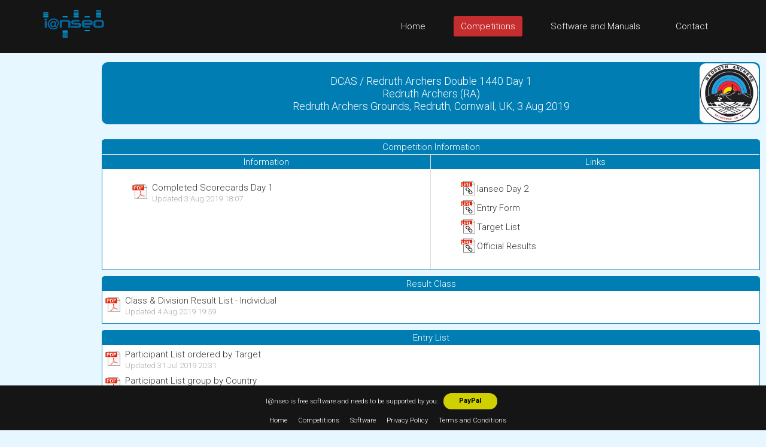

--- FILE ---
content_type: text/html; charset=UTF-8
request_url: https://www.ianseo.net/Details.php?toId=5639
body_size: 3558
content:
<!DOCTYPE html>
<html lang="en">
<head>
    <meta http-equiv="content-type" content="text/html; charset=utf-8" />
    <meta name="robots" content="index, follow" />
    <meta name="keywords" content="Ianseo, Ianseo Archery, Software, Archery, Freeware, OpenSource" />
    <meta name="title" content="Ianseo" />
    <meta name="author" content="Administrator" />
    <meta name="description" content="Ianseo - The best archery result software" />
    <meta name="viewport" content="width=device-width,initial-scale=1">
    <meta name="google" content="notranslate">

    <title>Home | Ianseo</title>

    <link rel="icon" href="/favicon.ico" sizes="16x16 32x32 48x48 64x64" type="image/vnd.microsoft.icon">

	<!-- core CSS -->
	<link href="/css/bootstrap.min.css" rel="stylesheet" />
	<link href="/css/font-awesome.min.css" rel="stylesheet" />
	<link href="/css/animate.min.css" rel="stylesheet" />
	<link href="/css/prettyPhoto.css" rel="stylesheet" />
	<link href="/css/OpenSans.css" rel="stylesheet" />
	<link href="/css/main.css" rel="stylesheet" />
	<link href="/css/responsive.css" rel="stylesheet" />
	<!--[if lt IE 9]>
	<script src="/js/html5shiv.js"></script>
	<script src="/js/respond.min.js"></script>
	<![endif]-->
    <script src="/js/jquery.js"></script>
    <script src="/js/bootstrap.min.js"></script>
    <script src="/js/jquery.prettyPhoto.js"></script>
    <script src="/js/jquery.isotope.min.js"></script>
    <script src="/js/main.js"></script>
    <script src="/js/wow.min.js"></script>
    <script>
        var wait_counter=100;
        $(function() {
            if($(".ad-remaining-right").length>0) {
                wait_for_google_div();
            }
        });
        function wait_for_google_div() {
            wait_counter--;
            if(wait_counter>0) {
                if($(".google-revocation-link-placeholder").length==0) {
                    setTimeout(wait_for_google_div, 200);
                } else {
                    $(".ad-remaining-right").append($(".google-revocation-link-placeholder").detach());
                }
            }
        }
    </script>
	<link href="/style.css" rel="stylesheet" type="text/css" />
	<link href="/css/ianseo.css" rel="stylesheet">
	<link href="/css/google.css" rel="stylesheet" type="text/css" />
	<link rel="stylesheet" type="text/css" href="/css/table/fonts/font-awesome-4.7.0/css/font-awesome.min.css">
	<!--===============================================================================================-->
	<link rel="stylesheet" type="text/css" href="/css/table/vendor/animate/animate.css">
	<!--===============================================================================================-->
	<link href="https://fonts.googleapis.com/css?family=Roboto:400,300,300italic,400italic,500,500italic,700,700italic" rel="stylesheet" type="text/css">
          			<link rel="stylesheet" type="text/css" href="css/results.css" />
          			<link rel="stylesheet" type="text/css" href="css/ianseo.css" />
    
<script src="Common/js/cookies.js"></script><script src="Common/js/user-tz.js"></script><script async src="https://pagead2.googlesyndication.com/pagead/js/adsbygoogle.js"></script>
<script>
	(adsbygoogle = window.adsbygoogle || []).push({
		google_ad_client: "ca-pub-8357118275972884",
		enable_page_level_ads: true
	});
</script>    <!-- Google tag (gtag.js) -->
    <script async src="https://www.googletagmanager.com/gtag/js?id=G-GJ7DF1QQX9"></script>
    <script>
        window.dataLayer = window.dataLayer || [];
        function gtag(){dataLayer.push(arguments);}
        gtag('js', new Date());

        gtag('config', 'G-GJ7DF1QQX9');
    </script>
</head>
<!--/head-->

<body class="homepage" style="position: relative;min-height:100vh;">
	<a name="top"></a>
	<!-- Header -->
	<header id="header">
		<div class="top-bar hidden-div">
			<div class="container">
				<div class="row">
					<div class="col-sm-6 col-xs-4">
						<div class="email">
							@ <a href="mailto:help@ianseo.net">help@ianseo.net</a>
						</div>
					</div>
					<div class="col-sm-6 col-xs-8">
						<div class="social">
							<a href="http://www.facebook.com/ianseoarchery"><img
								src="/images/facebook.png" alt="logoFacebook"></a> <a
								href="http://twitter.com/IanseoArchery"><img
								src="/images/twitter.png" alt="logoTwitter"></a> <a
								href="http://www.youtube.com/user/IanseoTeam"><img
								src="/images/youtube.png" alt="logoYoutube"></a>
							<!-- <a href="http://www.youtube.com/user/FitarcoItalia"><img src="images/youtube.png" alt="logoYoutube"></a> -->
						</div>
					</div>
				</div>
			</div>
			<!--/.container-->
		</div>
		<!--/.top-bar-->
		<nav class="navbar navbar-inverse" role="banner">
			<div class="container">
				<a class="navbar-brand" href="/"><img src=" /images/ianseo2.png" alt="Ianseo logo"></a>

				<div class="navbar-header">
					<button type="button" class="navbar-toggle" data-toggle="collapse"
						data-target=".navbar-collapse">
						<span class="sr-only">Toggle navigation</span> <span
							class="icon-bar"></span> <span class="icon-bar"></span> <span
							class="icon-bar"></span>
					</button>
				</div>

				<div class="collapse navbar-collapse navbar-right">
					<ul class="nav navbar-nav">
						<li class="">
							<a href="/">Home</a>
						</li>
						<li class="active">
							<a href="/TourList.php">Competitions</a>
						</li>
						<li class="">
							<a href="/Releases.php">Software and Manuals</a>
						</li>
						<li>
							<a href="mailto:help@ianseo.net">Contact</a>
						</li>
					</ul>
				</div>
			</div>
			<!--/.container-->
		</nav>
		<!--/nav-->
	</header>
	<!--/header-->

<script type="text/javascript">

  var _gaq = _gaq || [];
  _gaq.push(['_setAccount', 'UA-40336811-1']);
  _gaq.push(['_setDomainName', 'ianseo.net']);
  _gaq.push(['_trackPageview']);

  (function() {
    var ga = document.createElement('script'); ga.type = 'text/javascript'; ga.async = true;
    ga.src = ('https:' == document.location.protocol ? 'https://ssl' : 'http://www') + '.google-analytics.com/ga.js';
    var s = document.getElementsByTagName('script')[0]; s.parentNode.insertBefore(ga, s);
  })();

</script>
<div class="ad-container">
            <div class="ad-left">
            <script async src="https://pagead2.googlesyndication.com/pagead/js/adsbygoogle.js"></script>
            <!-- Unità Verticale 160x600 -->
            <ins class="adsbygoogle"
                 style="display:inline-block;width:160px;height:600px"
                 data-ad-client="ca-pub-8357118275972884"
                 data-ad-slot="1355815714"></ins>
            <script>
                (adsbygoogle = window.adsbygoogle || []).push({});
            </script>
        </div>
    <div class="ad-remaining-right">
    	<div class="results-limiter">
		<div class="results-header-container">
			<div class="results-header-left" >
			</div>
			<div class="results-header-center">
				<div>DCAS / Redruth Archers Double 1440 Day 1</div>
				<div>Redruth Archers (RA)</div>
				<div>Redruth Archers Grounds, Redruth, Cornwall, UK, 3 Aug 2019</div>
			</div>
			<div class="results-header-right" >
<img src="/TourData/2019/5639/Header/topright.png" height="100" alt="DCAS / Redruth Archers Double 1440 Day 1" border="0">			</div>
		</div>
	</div>

		<div class="results-panel">
			<div class="results-panel-head">Competition Information</div>
		<div class="results-panel-container">

							<div class="results-panel">
					<div class="results-panel-head">Information</div>
					<div class="results-panel-body results-increased-indent">

					
						<div class="results-item-container">
						    <div>
								<a href="/TourData/2019/5639/completed scorecards_ra_d1.pdf?time=2019-08-03+18%3A07%3A47"  onClick="_gaq.push(['_trackEvent', 'PDFs', 'View', '5639-Completed Scorecards Day 1']);" ><img src="/images/pdf-exist.png" class="pdf-icon" alt="icon" border="0"/></a>
							</div>
							<div class="results-link">
								<a href="/TourData/2019/5639/completed scorecards_ra_d1.pdf?time=2019-08-03+18%3A07%3A47"  onClick="_gaq.push(['_trackEvent', 'PDFs', 'View', '5639-Completed Scorecards Day 1']);" >Completed Scorecards Day 1</a>
								<div class="results-update-text">Updated 3 Aug 2019 18:07</div>
							</div>
						</div>

										</div>
				</div>
							<div class="results-panel">
					<div class="results-panel-head">Links</div>
					<div class="results-panel-body results-increased-indent">
					
						<div class="results-item-container">
						    <div>
								<a href="http://ianseo.net/Details.php?toId=5640" ><img src="/images/url-exist.png" alt="icon" border="0"/></a>
							</div>
							<div class="results-link-url">
								<a href="http://ianseo.net/Details.php?toId=5640">Ianseo Day 2</a>
							</div>
						</div>

					
						<div class="results-item-container">
						    <div>
								<a href="http://www.dcas.org.uk/tournament_docs/dcas2019/2019augustfitaentry.pdf" ><img src="/images/url-exist.png" alt="icon" border="0"/></a>
							</div>
							<div class="results-link-url">
								<a href="http://www.dcas.org.uk/tournament_docs/dcas2019/2019augustfitaentry.pdf">Entry Form</a>
							</div>
						</div>

					
						<div class="results-item-container">
						    <div>
								<a href="http://www.dcas.org.uk/tournament_docs/dcas2019/2019augustfitatarget.pdf" ><img src="/images/url-exist.png" alt="icon" border="0"/></a>
							</div>
							<div class="results-link-url">
								<a href="http://www.dcas.org.uk/tournament_docs/dcas2019/2019augustfitatarget.pdf">Target List</a>
							</div>
						</div>

					
						<div class="results-item-container">
						    <div>
								<a href="http://www.dcas.org.uk/tournament_docs/dcas2019/2019augustfitaresults.pdf" ><img src="/images/url-exist.png" alt="icon" border="0"/></a>
							</div>
							<div class="results-link-url">
								<a href="http://www.dcas.org.uk/tournament_docs/dcas2019/2019augustfitaresults.pdf">Official Results</a>
							</div>
						</div>

										</div>
				</div>
			
		</div>
	</div>

		<div class="results-panel">
			<div class="results-panel-head">Result Class</div>

						<div class="results-panel-body">
			<div class="results-item-container">  <div></div>  <div><a href="/TourData/2019/5639/IC.pdf?time=2019-08-04+19%3A59%3A18"><img class="pdf-icon" src="/images/pdf.png" alt="PDF" border="0" align="left"/></a></div>  <div class="results-link">    <a href="/TourData/2019/5639/IC.php">Class & Division Result List - Individual</a>    <div class="results-update-text">Updated 4 Aug 2019 19:59</div>  </div></div>
			</div>

					</div>
					<div class="results-panel">
			<div class="results-panel-head">Entry List</div>

						<div class="results-panel-body">
			<div class="results-item-container">  <div></div>  <div><a href="/TourData/2019/5639/ENS.pdf?time=2019-07-31+20%3A31%3A27"><img class="pdf-icon" src="/images/pdf.png" alt="PDF" border="0" align="left"/></a></div>  <div class="results-link">    <a href="/TourData/2019/5639/ENS.php">Participant List ordered by Target</a>    <div class="results-update-text">Updated 31 Jul 2019 20:31</div>  </div></div><div class="results-item-container">  <div></div>  <div><a href="/TourData/2019/5639/ENC.pdf?time=2019-07-31+20%3A31%3A27"><img class="pdf-icon" src="/images/pdf.png" alt="PDF" border="0" align="left"/></a></div>  <div class="results-link">    <a href="/TourData/2019/5639/ENC.php">Participant List group by Country</a>    <div class="results-update-text">Updated 31 Jul 2019 20:31</div>  </div></div><div class="results-item-container">  <div></div>  <div><a href="/TourData/2019/5639/ENA.pdf?time=2019-07-31+20%3A31%3A27"><img class="pdf-icon" src="/images/pdf.png" alt="PDF" border="0" align="left"/></a></div>  <div class="results-link">    <a href="/TourData/2019/5639/ENA.php">Participant List in Alphabetical Order</a>    <div class="results-update-text">Updated 31 Jul 2019 20:31</div>  </div></div><div class="results-item-container">  <div></div>  <div><a href="/TourData/2019/5639/ENE.pdf?time=2019-07-31+20%3A31%3A27"><img class="pdf-icon" src="/images/pdf.png" alt="PDF" border="0" align="left"/></a></div>  <div class="results-link">    <a href="/TourData/2019/5639/ENE.php">Participant List ordered by Event</a>    <div class="results-update-text">Updated 31 Jul 2019 20:31</div>  </div></div>
			</div>

					</div>
					<div class="results-panel">
			<div class="results-panel-head">Statistics</div>

						<div class="results-panel-body">
			<div class="results-item-container">  <div></div>  <div><a href="/TourData/2019/5639/STC.pdf?time=2019-07-31+20%3A31%3A27"><img class="pdf-icon" src="/images/pdf.png" alt="PDF" border="0" align="left"/></a></div>  <div class="results-link">    <a href="/TourData/2019/5639/STC.pdf?time=2019-07-31+20%3A31%3A27">Number of Entries by Country</a>    <div class="results-update-text">Updated 31 Jul 2019 20:31</div>  </div></div><div class="results-item-container">  <div></div>  <div><a href="/TourData/2019/5639/STE.pdf?time=2019-07-31+20%3A31%3A27"><img class="pdf-icon" src="/images/pdf.png" alt="PDF" border="0" align="left"/></a></div>  <div class="results-link">    <a href="/TourData/2019/5639/STE.pdf?time=2019-07-31+20%3A31%3A27">Number of Entries by Event</a>    <div class="results-update-text">Updated 31 Jul 2019 20:31</div>  </div></div>
			</div>

					</div>
			</div>
</div>




<footer id="footer" class="midnight-blue text-center short-footer">
            <div class="container-fluid">
                <div class="col d-flex">
                    <span class="hidden-xs">I@nseo is free software and needs to be supported by you: </span><div style="text-align: center;display:inline-block; margin:0.7em 0;"><form action="https://www.paypal.com/cgi-bin/webscr" method="post" target="_top"><input type="hidden" name="cmd" value="_donations" /><input type="hidden" name="business" value="paypal@ianseo.net" /><input type="hidden" name="lc" value="GB" /><input type="hidden" name="item_name" value="Support to the free software Ianseo" /><input type="hidden" name="no_note" value="0" /><input type="hidden" name="currency_code" value="EUR" /><input type="hidden" name="bn" value="PP-DonationsBF:btn_donate_LG.gif:NonHostedGuest"><button class="paybutton paypal">PayPal</button></form></div>
                </div>
                <div class="col ">
                        <ul>
                            <li><a href="/">Home</a></li>
                            <li><a href="TourList.php">Competitions</a></li>
                            <li><a href="Releases.php">Software</a></li>
                            <li><a href="Policy.php">Privacy Policy</a></li>
                            <li><a href="TermsAndConditions.php">Terms and Conditions</a></li>
                        </ul>
                    </div>
                </div>
            </footer></body>
</html>


--- FILE ---
content_type: text/html; charset=UTF-8
request_url: https://www.ianseo.net/Details.php?toId=5639
body_size: 3558
content:
<!DOCTYPE html>
<html lang="en">
<head>
    <meta http-equiv="content-type" content="text/html; charset=utf-8" />
    <meta name="robots" content="index, follow" />
    <meta name="keywords" content="Ianseo, Ianseo Archery, Software, Archery, Freeware, OpenSource" />
    <meta name="title" content="Ianseo" />
    <meta name="author" content="Administrator" />
    <meta name="description" content="Ianseo - The best archery result software" />
    <meta name="viewport" content="width=device-width,initial-scale=1">
    <meta name="google" content="notranslate">

    <title>Home | Ianseo</title>

    <link rel="icon" href="/favicon.ico" sizes="16x16 32x32 48x48 64x64" type="image/vnd.microsoft.icon">

	<!-- core CSS -->
	<link href="/css/bootstrap.min.css" rel="stylesheet" />
	<link href="/css/font-awesome.min.css" rel="stylesheet" />
	<link href="/css/animate.min.css" rel="stylesheet" />
	<link href="/css/prettyPhoto.css" rel="stylesheet" />
	<link href="/css/OpenSans.css" rel="stylesheet" />
	<link href="/css/main.css" rel="stylesheet" />
	<link href="/css/responsive.css" rel="stylesheet" />
	<!--[if lt IE 9]>
	<script src="/js/html5shiv.js"></script>
	<script src="/js/respond.min.js"></script>
	<![endif]-->
    <script src="/js/jquery.js"></script>
    <script src="/js/bootstrap.min.js"></script>
    <script src="/js/jquery.prettyPhoto.js"></script>
    <script src="/js/jquery.isotope.min.js"></script>
    <script src="/js/main.js"></script>
    <script src="/js/wow.min.js"></script>
    <script>
        var wait_counter=100;
        $(function() {
            if($(".ad-remaining-right").length>0) {
                wait_for_google_div();
            }
        });
        function wait_for_google_div() {
            wait_counter--;
            if(wait_counter>0) {
                if($(".google-revocation-link-placeholder").length==0) {
                    setTimeout(wait_for_google_div, 200);
                } else {
                    $(".ad-remaining-right").append($(".google-revocation-link-placeholder").detach());
                }
            }
        }
    </script>
	<link href="/style.css" rel="stylesheet" type="text/css" />
	<link href="/css/ianseo.css" rel="stylesheet">
	<link href="/css/google.css" rel="stylesheet" type="text/css" />
	<link rel="stylesheet" type="text/css" href="/css/table/fonts/font-awesome-4.7.0/css/font-awesome.min.css">
	<!--===============================================================================================-->
	<link rel="stylesheet" type="text/css" href="/css/table/vendor/animate/animate.css">
	<!--===============================================================================================-->
	<link href="https://fonts.googleapis.com/css?family=Roboto:400,300,300italic,400italic,500,500italic,700,700italic" rel="stylesheet" type="text/css">
          			<link rel="stylesheet" type="text/css" href="css/results.css" />
          			<link rel="stylesheet" type="text/css" href="css/ianseo.css" />
    
<script src="Common/js/cookies.js"></script><script src="Common/js/user-tz.js"></script><script async src="https://pagead2.googlesyndication.com/pagead/js/adsbygoogle.js"></script>
<script>
	(adsbygoogle = window.adsbygoogle || []).push({
		google_ad_client: "ca-pub-8357118275972884",
		enable_page_level_ads: true
	});
</script>    <!-- Google tag (gtag.js) -->
    <script async src="https://www.googletagmanager.com/gtag/js?id=G-GJ7DF1QQX9"></script>
    <script>
        window.dataLayer = window.dataLayer || [];
        function gtag(){dataLayer.push(arguments);}
        gtag('js', new Date());

        gtag('config', 'G-GJ7DF1QQX9');
    </script>
</head>
<!--/head-->

<body class="homepage" style="position: relative;min-height:100vh;">
	<a name="top"></a>
	<!-- Header -->
	<header id="header">
		<div class="top-bar hidden-div">
			<div class="container">
				<div class="row">
					<div class="col-sm-6 col-xs-4">
						<div class="email">
							@ <a href="mailto:help@ianseo.net">help@ianseo.net</a>
						</div>
					</div>
					<div class="col-sm-6 col-xs-8">
						<div class="social">
							<a href="http://www.facebook.com/ianseoarchery"><img
								src="/images/facebook.png" alt="logoFacebook"></a> <a
								href="http://twitter.com/IanseoArchery"><img
								src="/images/twitter.png" alt="logoTwitter"></a> <a
								href="http://www.youtube.com/user/IanseoTeam"><img
								src="/images/youtube.png" alt="logoYoutube"></a>
							<!-- <a href="http://www.youtube.com/user/FitarcoItalia"><img src="images/youtube.png" alt="logoYoutube"></a> -->
						</div>
					</div>
				</div>
			</div>
			<!--/.container-->
		</div>
		<!--/.top-bar-->
		<nav class="navbar navbar-inverse" role="banner">
			<div class="container">
				<a class="navbar-brand" href="/"><img src=" /images/ianseo2.png" alt="Ianseo logo"></a>

				<div class="navbar-header">
					<button type="button" class="navbar-toggle" data-toggle="collapse"
						data-target=".navbar-collapse">
						<span class="sr-only">Toggle navigation</span> <span
							class="icon-bar"></span> <span class="icon-bar"></span> <span
							class="icon-bar"></span>
					</button>
				</div>

				<div class="collapse navbar-collapse navbar-right">
					<ul class="nav navbar-nav">
						<li class="">
							<a href="/">Home</a>
						</li>
						<li class="active">
							<a href="/TourList.php">Competitions</a>
						</li>
						<li class="">
							<a href="/Releases.php">Software and Manuals</a>
						</li>
						<li>
							<a href="mailto:help@ianseo.net">Contact</a>
						</li>
					</ul>
				</div>
			</div>
			<!--/.container-->
		</nav>
		<!--/nav-->
	</header>
	<!--/header-->

<script type="text/javascript">

  var _gaq = _gaq || [];
  _gaq.push(['_setAccount', 'UA-40336811-1']);
  _gaq.push(['_setDomainName', 'ianseo.net']);
  _gaq.push(['_trackPageview']);

  (function() {
    var ga = document.createElement('script'); ga.type = 'text/javascript'; ga.async = true;
    ga.src = ('https:' == document.location.protocol ? 'https://ssl' : 'http://www') + '.google-analytics.com/ga.js';
    var s = document.getElementsByTagName('script')[0]; s.parentNode.insertBefore(ga, s);
  })();

</script>
<div class="ad-container">
            <div class="ad-left">
            <script async src="https://pagead2.googlesyndication.com/pagead/js/adsbygoogle.js"></script>
            <!-- Unità Verticale 160x600 -->
            <ins class="adsbygoogle"
                 style="display:inline-block;width:160px;height:600px"
                 data-ad-client="ca-pub-8357118275972884"
                 data-ad-slot="1355815714"></ins>
            <script>
                (adsbygoogle = window.adsbygoogle || []).push({});
            </script>
        </div>
    <div class="ad-remaining-right">
    	<div class="results-limiter">
		<div class="results-header-container">
			<div class="results-header-left" >
			</div>
			<div class="results-header-center">
				<div>DCAS / Redruth Archers Double 1440 Day 1</div>
				<div>Redruth Archers (RA)</div>
				<div>Redruth Archers Grounds, Redruth, Cornwall, UK, 3 Aug 2019</div>
			</div>
			<div class="results-header-right" >
<img src="/TourData/2019/5639/Header/topright.png" height="100" alt="DCAS / Redruth Archers Double 1440 Day 1" border="0">			</div>
		</div>
	</div>

		<div class="results-panel">
			<div class="results-panel-head">Competition Information</div>
		<div class="results-panel-container">

							<div class="results-panel">
					<div class="results-panel-head">Information</div>
					<div class="results-panel-body results-increased-indent">

					
						<div class="results-item-container">
						    <div>
								<a href="/TourData/2019/5639/completed scorecards_ra_d1.pdf?time=2019-08-03+18%3A07%3A47"  onClick="_gaq.push(['_trackEvent', 'PDFs', 'View', '5639-Completed Scorecards Day 1']);" ><img src="/images/pdf-exist.png" class="pdf-icon" alt="icon" border="0"/></a>
							</div>
							<div class="results-link">
								<a href="/TourData/2019/5639/completed scorecards_ra_d1.pdf?time=2019-08-03+18%3A07%3A47"  onClick="_gaq.push(['_trackEvent', 'PDFs', 'View', '5639-Completed Scorecards Day 1']);" >Completed Scorecards Day 1</a>
								<div class="results-update-text">Updated 3 Aug 2019 18:07</div>
							</div>
						</div>

										</div>
				</div>
							<div class="results-panel">
					<div class="results-panel-head">Links</div>
					<div class="results-panel-body results-increased-indent">
					
						<div class="results-item-container">
						    <div>
								<a href="http://ianseo.net/Details.php?toId=5640" ><img src="/images/url-exist.png" alt="icon" border="0"/></a>
							</div>
							<div class="results-link-url">
								<a href="http://ianseo.net/Details.php?toId=5640">Ianseo Day 2</a>
							</div>
						</div>

					
						<div class="results-item-container">
						    <div>
								<a href="http://www.dcas.org.uk/tournament_docs/dcas2019/2019augustfitaentry.pdf" ><img src="/images/url-exist.png" alt="icon" border="0"/></a>
							</div>
							<div class="results-link-url">
								<a href="http://www.dcas.org.uk/tournament_docs/dcas2019/2019augustfitaentry.pdf">Entry Form</a>
							</div>
						</div>

					
						<div class="results-item-container">
						    <div>
								<a href="http://www.dcas.org.uk/tournament_docs/dcas2019/2019augustfitatarget.pdf" ><img src="/images/url-exist.png" alt="icon" border="0"/></a>
							</div>
							<div class="results-link-url">
								<a href="http://www.dcas.org.uk/tournament_docs/dcas2019/2019augustfitatarget.pdf">Target List</a>
							</div>
						</div>

					
						<div class="results-item-container">
						    <div>
								<a href="http://www.dcas.org.uk/tournament_docs/dcas2019/2019augustfitaresults.pdf" ><img src="/images/url-exist.png" alt="icon" border="0"/></a>
							</div>
							<div class="results-link-url">
								<a href="http://www.dcas.org.uk/tournament_docs/dcas2019/2019augustfitaresults.pdf">Official Results</a>
							</div>
						</div>

										</div>
				</div>
			
		</div>
	</div>

		<div class="results-panel">
			<div class="results-panel-head">Result Class</div>

						<div class="results-panel-body">
			<div class="results-item-container">  <div></div>  <div><a href="/TourData/2019/5639/IC.pdf?time=2019-08-04+19%3A59%3A18"><img class="pdf-icon" src="/images/pdf.png" alt="PDF" border="0" align="left"/></a></div>  <div class="results-link">    <a href="/TourData/2019/5639/IC.php">Class & Division Result List - Individual</a>    <div class="results-update-text">Updated 4 Aug 2019 19:59</div>  </div></div>
			</div>

					</div>
					<div class="results-panel">
			<div class="results-panel-head">Entry List</div>

						<div class="results-panel-body">
			<div class="results-item-container">  <div></div>  <div><a href="/TourData/2019/5639/ENS.pdf?time=2019-07-31+20%3A31%3A27"><img class="pdf-icon" src="/images/pdf.png" alt="PDF" border="0" align="left"/></a></div>  <div class="results-link">    <a href="/TourData/2019/5639/ENS.php">Participant List ordered by Target</a>    <div class="results-update-text">Updated 31 Jul 2019 20:31</div>  </div></div><div class="results-item-container">  <div></div>  <div><a href="/TourData/2019/5639/ENC.pdf?time=2019-07-31+20%3A31%3A27"><img class="pdf-icon" src="/images/pdf.png" alt="PDF" border="0" align="left"/></a></div>  <div class="results-link">    <a href="/TourData/2019/5639/ENC.php">Participant List group by Country</a>    <div class="results-update-text">Updated 31 Jul 2019 20:31</div>  </div></div><div class="results-item-container">  <div></div>  <div><a href="/TourData/2019/5639/ENA.pdf?time=2019-07-31+20%3A31%3A27"><img class="pdf-icon" src="/images/pdf.png" alt="PDF" border="0" align="left"/></a></div>  <div class="results-link">    <a href="/TourData/2019/5639/ENA.php">Participant List in Alphabetical Order</a>    <div class="results-update-text">Updated 31 Jul 2019 20:31</div>  </div></div><div class="results-item-container">  <div></div>  <div><a href="/TourData/2019/5639/ENE.pdf?time=2019-07-31+20%3A31%3A27"><img class="pdf-icon" src="/images/pdf.png" alt="PDF" border="0" align="left"/></a></div>  <div class="results-link">    <a href="/TourData/2019/5639/ENE.php">Participant List ordered by Event</a>    <div class="results-update-text">Updated 31 Jul 2019 20:31</div>  </div></div>
			</div>

					</div>
					<div class="results-panel">
			<div class="results-panel-head">Statistics</div>

						<div class="results-panel-body">
			<div class="results-item-container">  <div></div>  <div><a href="/TourData/2019/5639/STC.pdf?time=2019-07-31+20%3A31%3A27"><img class="pdf-icon" src="/images/pdf.png" alt="PDF" border="0" align="left"/></a></div>  <div class="results-link">    <a href="/TourData/2019/5639/STC.pdf?time=2019-07-31+20%3A31%3A27">Number of Entries by Country</a>    <div class="results-update-text">Updated 31 Jul 2019 20:31</div>  </div></div><div class="results-item-container">  <div></div>  <div><a href="/TourData/2019/5639/STE.pdf?time=2019-07-31+20%3A31%3A27"><img class="pdf-icon" src="/images/pdf.png" alt="PDF" border="0" align="left"/></a></div>  <div class="results-link">    <a href="/TourData/2019/5639/STE.pdf?time=2019-07-31+20%3A31%3A27">Number of Entries by Event</a>    <div class="results-update-text">Updated 31 Jul 2019 20:31</div>  </div></div>
			</div>

					</div>
			</div>
</div>




<footer id="footer" class="midnight-blue text-center short-footer">
            <div class="container-fluid">
                <div class="col d-flex">
                    <span class="hidden-xs">I@nseo is free software and needs to be supported by you: </span><div style="text-align: center;display:inline-block; margin:0.7em 0;"><form action="https://www.paypal.com/cgi-bin/webscr" method="post" target="_top"><input type="hidden" name="cmd" value="_donations" /><input type="hidden" name="business" value="paypal@ianseo.net" /><input type="hidden" name="lc" value="GB" /><input type="hidden" name="item_name" value="Support to the free software Ianseo" /><input type="hidden" name="no_note" value="0" /><input type="hidden" name="currency_code" value="EUR" /><input type="hidden" name="bn" value="PP-DonationsBF:btn_donate_LG.gif:NonHostedGuest"><button class="paybutton paypal">PayPal</button></form></div>
                </div>
                <div class="col ">
                        <ul>
                            <li><a href="/">Home</a></li>
                            <li><a href="TourList.php">Competitions</a></li>
                            <li><a href="Releases.php">Software</a></li>
                            <li><a href="Policy.php">Privacy Policy</a></li>
                            <li><a href="TermsAndConditions.php">Terms and Conditions</a></li>
                        </ul>
                    </div>
                </div>
            </footer></body>
</html>


--- FILE ---
content_type: text/html; charset=utf-8
request_url: https://www.google.com/recaptcha/api2/aframe
body_size: 267
content:
<!DOCTYPE HTML><html><head><meta http-equiv="content-type" content="text/html; charset=UTF-8"></head><body><script nonce="On3D_ANMfSkH4LacBt8HQA">/** Anti-fraud and anti-abuse applications only. See google.com/recaptcha */ try{var clients={'sodar':'https://pagead2.googlesyndication.com/pagead/sodar?'};window.addEventListener("message",function(a){try{if(a.source===window.parent){var b=JSON.parse(a.data);var c=clients[b['id']];if(c){var d=document.createElement('img');d.src=c+b['params']+'&rc='+(localStorage.getItem("rc::a")?sessionStorage.getItem("rc::b"):"");window.document.body.appendChild(d);sessionStorage.setItem("rc::e",parseInt(sessionStorage.getItem("rc::e")||0)+1);localStorage.setItem("rc::h",'1768781505442');}}}catch(b){}});window.parent.postMessage("_grecaptcha_ready", "*");}catch(b){}</script></body></html>

--- FILE ---
content_type: text/javascript
request_url: https://www.ianseo.net/Common/js/user-tz.js
body_size: 299
content:
var cookiename = "user-tz";
var expiredays = 7300;  // 20 years
var d = new Date();
var dtz = -(d.getTimezoneOffset())/60;

var tz = readCookie(cookiename);
if(tz) {
	if(tz != dtz) {
		createCookie(cookiename, dtz, expiredays);
		location.reload(); // Reload the page to send the new cookie value
	}
} else {
	createCookie(cookiename, dtz, expiredays);
	location.reload(); // Reload the page to send the new cookie value
}

function delete_cookie(name) {
	document.cookie = name + '=; expires=Thu, 01 Jan 1970 00:00:01 GMT;';
}
